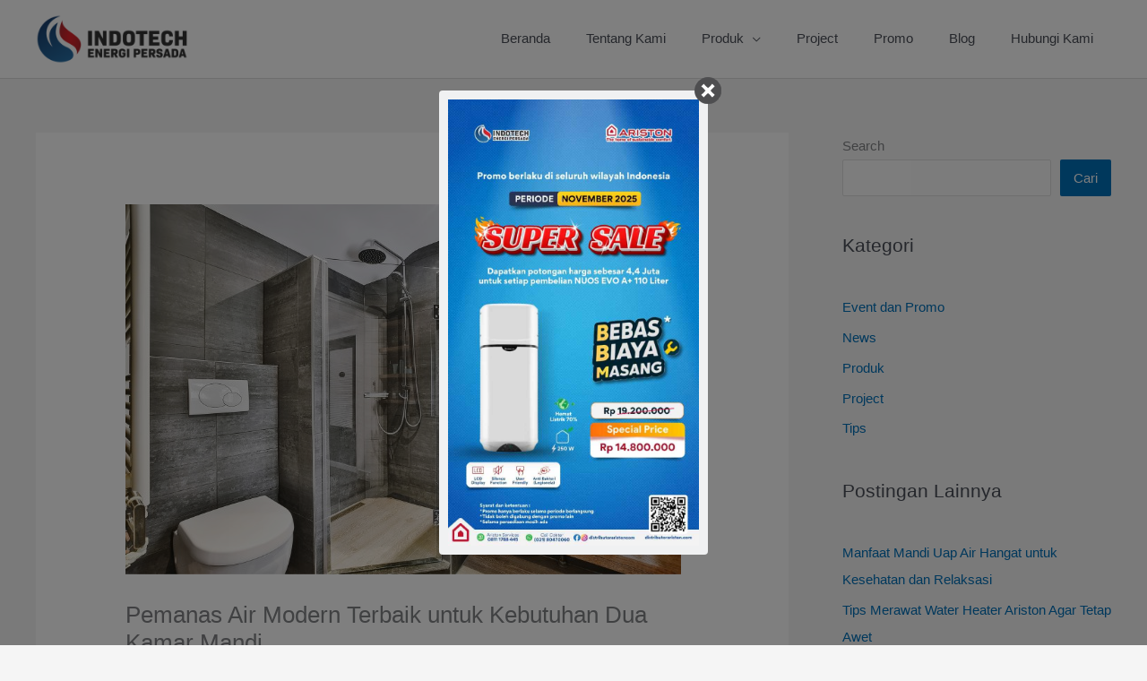

--- FILE ---
content_type: text/css
request_url: https://distributorariston.co.id/wp-content/plugins/cm-pop-up-banners/shared/assets/css/ouibounce.css?ver=1.8.5
body_size: 703
content:
#ouibounce-modal { font-family: 'Open Sans', sans-serif; display: none; position: fixed; top: 0; left: 0; width: 100%; height: 100%; z-index: 999999; }
#close_button { background: url(../images/close_modal.png) no-repeat; background-color: transparent; width: 30px !important; height: 30px !important; display: block; cursor: pointer; float: right; position: absolute; top: -15px; right: -15px; z-index: 10; }
#ouibounce-modal .underlay { width: 100%; height: 100%; position: absolute; z-index: 10; top: 0; left: 0; cursor: pointer; -webkit-animation: fadein 0.5s; animation: fadein 0.5s; }
#ouibounce-modal .modal-title { font-size: 18px; background-color: #252525; color: #fff; padding: 10px; margin: 0; border-radius: 4px 4px 0 0; text-align: center; }
#ouibounce-modal h3 { color: #fff; font-size: 1em; margin: 0.2em; text-transform: uppercase; font-weight: 500; }
#ouibounce-modal .modal-body { font-size: 0.9em; overflow: auto; display: flex; width: 100%; align-items: center; flex-flow: wrap; flex-direction: column; position:static; }
#ouibounce-modal .modal-body a { display: flex; align-items: flex-start; }
#ouibounce-modal p { margin: 0; padding: 0; }
#ouibounce-modal form .mailpoet_paragraph { margin: 0 0 20px; }
#ouibounce-modal .modal .modal-body .mailpoet_form { width: 100%; }
#ouibounce-modal form { text-align: center; margin-top: 35px; }
#ouibounce-modal form input[type="text"] { padding: 12px; font-size: 1.2em; width: 300px; border-radius: 4px; border: 1px solid #ccc; -webkit-font-smoothing: antialiased; }
#ouibounce-modal form input[type="submit"] { text-transform: uppercase; font-weight: bold; padding: 12px; font-size: 1.1em; border-radius: 4px; color: #fff; background-color: #4ab471; border: none; cursor: pointer; -webkit-font-smoothing: antialiased; }
#ouibounce-modal form p { text-align: left; opacity: 0.8; margin-top: 1px; padding-top: 1px; font-size: 0.9em; }
#ouibounce-modal .modal-footer { position: absolute; bottom: 20px; text-align: center; width: 100%; }
#ouibounce-modal .modal-footer p { text-transform: capitalize; cursor: pointer; display: inline; border-bottom: 1px solid #344a5f; }
#flyingBottomAd .flyingBottomAdClose { -webkit-transition: -webkit-transform .5s ease .2s,opacity .5s ease,top .5s ease .2s; transition: transform .5s ease .2s,opacity .5s ease,top .5s ease .2s; content: ''; display: block; z-index: 2; cursor: pointer; width: 30px !important; height: 30px !important; margin: 0; padding: 0; background: url(../images/close_modal.png) no-repeat; position: absolute; top: -15px; left: -15px; }
@-webkit-keyframes fadein {
    0% { opacity: 0; }
    100% { opacity: 1; }
}
@-ms-keyframes fadein {
    0% { opacity: 0; }
    100% { opacity: 1; }
}
@keyframes fadein {
    0% { opacity: 0; }
    100% { opacity: 1; }
}
@-webkit-keyframes popin {
    0% { -webkit-transform: scale(0); transform: scale(0); opacity: 0; }
    85% { -webkit-transform: scale(1.05); transform: scale(1.05); opacity: 1; }
    100% { -webkit-transform: scale(1); transform: scale(1); opacity: 1; }
}
@-ms-keyframes popin {
    0% { -ms-transform: scale(0); transform: scale(0); opacity: 0; }
    85% { -ms-transform: scale(1.05); transform: scale(1.05); opacity: 1; }
    100% { -ms-transform: scale(1); transform: scale(1); opacity: 1; }
}
@keyframes popin {
    0% { -webkit-transform: scale(0); -ms-transform: scale(0); transform: scale(0); opacity: 0; }
    85% { -webkit-transform: scale(1.05); -ms-transform: scale(1.05); transform: scale(1.05); opacity: 1; }
    100% { -webkit-transform: scale(1); -ms-transform: scale(1); transform: scale(1); opacity: 1; }
}
@-webkit-keyframes bounce {
    0%, 20%, 50%, 80%, 100% {-webkit-transform: translateY(0);}
    40% {-webkit-transform: translateY(-30px);}
    60% {-webkit-transform: translateY(-15px);}
}
@keyframes bounce {
    0%, 20%, 50%, 80%, 100% {transform: translateY(0);}
    40% {transform: translateY(-30px);}
    60% {transform: translateY(-15px);}
}
@-webkit-keyframes shake {
    0%, 100% {-webkit-transform: translateX(0);}
    10%, 30%, 50%, 70%, 90% {-webkit-transform: translateX(-10px);}
    20%, 40%, 60%, 80% {-webkit-transform: translateX(10px);}
}
@keyframes shake {
    0%, 100% {transform: translateX(0);}
    10%, 30%, 50%, 70%, 90% {transform: translateX(-10px);}
    20%, 40%, 60%, 80% {transform: translateX(10px);}
}
@-webkit-keyframes flash {
    0%, 50%, 100% {opacity: 1;}
    25%, 75% {opacity: 0;}
}
@keyframes flash {
    0%, 50%, 100% {opacity: 1;}
    25%, 75% {opacity: 0;}
}
@-webkit-keyframes tada {
    0% {-webkit-transform: scale(1);}
    10%, 20% {-webkit-transform: scale(0.9) rotate(-3deg);}
    30%, 50%, 70%, 90% {-webkit-transform: scale(1.1) rotate(3deg);}
    40%, 60%, 80% {-webkit-transform: scale(1.1) rotate(-3deg);}
    100% {-webkit-transform: scale(1) rotate(0);}
}
@keyframes tada {
    0% {transform: scale(1);}
    10%, 20% {transform: scale(0.9) rotate(-3deg);}
    30%, 50%, 70%, 90% {transform: scale(1.1) rotate(3deg);}
    40%, 60%, 80% {transform: scale(1.1) rotate(-3deg);}
    100% {transform: scale(1) rotate(0);}
}
@-webkit-keyframes rotateIn {
    0% { -webkit-transform-origin: center center; -webkit-transform: rotate(-200deg); opacity: 0; }
    100% { -webkit-transform-origin: center center; -webkit-transform: rotate(0); opacity: 1; }
}
@keyframes rotateIn {
    0% { transform-origin: center center; transform: rotate(-200deg); opacity: 0; }
    100% { transform-origin: center center; transform: rotate(0); opacity: 1; }
}
@-webkit-keyframes swing {
    20%, 40%, 60%, 80%, 100% { -webkit-transform-origin: top center; }
    20% { -webkit-transform: rotate(15deg); }
    40% { -webkit-transform: rotate(-10deg); }
    60% { -webkit-transform: rotate(5deg); }
    80% { -webkit-transform: rotate(-5deg); }
    100% { -webkit-transform: rotate(0deg); }
}
@keyframes swing {
    20% { transform: rotate(15deg); }
    40% { transform: rotate(-10deg); }
    60% { transform: rotate(5deg); }
    80% { transform: rotate(-5deg); }
    100% { transform: rotate(0deg); }
}